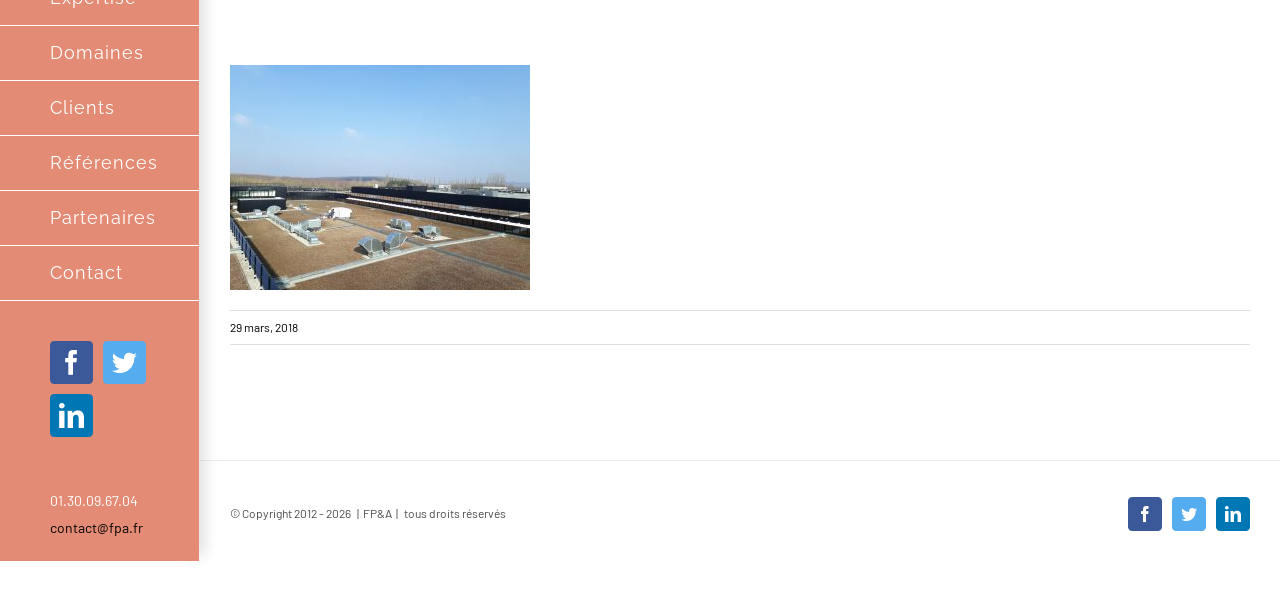

--- FILE ---
content_type: text/css
request_url: https://fpa.fr/wp-content/plugins/wp-category-posts-list/static/css/wp-cat-list-giant-gold-fish.css?ver=2.0.3
body_size: 592
content:
/** Theme Giant Gold Fish
 * @author Swashata <swashata4u@gmail.com>
 * @package WordPress
 * @subpackage WP Category Post List
 * @since 1.0.0
 * Color Scheme from http://www.colourlovers.com/palette/92095/Giant_Goldfish
 */

/** The li background */
.wp-cpl-theme-2 li {
    border: 1px solid #A7DBD8 !important;
}

/** The thumbnail */
.wp-cpl-theme-2 li span.wp-thumb-overlay {
    background: #A7DBD8 !important;
    border: 1px solid #69D2E7 !important;
}
.wp-cpl-theme-2 li.wp-cpl-sticky span.wp-thumb-overlay {
    background: #ffbd88 !important;
    border: 1px solid #cc9966 !important;
}
/** The even and odd */
.wp-cpl-theme-2 li.wp-cpl-even {
    background: #dcf1f0 !important;
}
.wp-cpl-theme-2 li.wp-cpl-odd {
    background: #eaf7f5 !important;
}
/** The sticky post */
.wp-cpl-theme-2 li.wp-cpl-sticky {
    background: #ffe0c7 !important;
    border: 1px solid #FA6900 !important;
}
.wp-cpl-theme-2 li.wp-cpl-sticky a {
    color: #F38630 !important;
}


/*************************
 * THE SHORTCODE SECTION
 ************************/
/** Main wrap */
.wp-cpl-sc-theme-2 {
    color: #333 !important;
}

.wp-cpl-sc-theme-2 a {
    color: #336666 !important;
}
.wp-cpl-sc-theme-2 .wp-cpl-sc-sticky a {
    color: #f06c22 !important;
}

/** Entry wrap */
.wp-cpl-sc-theme-2 .wp-cpl-sc-post {
    background: #dcf1f0 !important;
    border: 1px solid #A7DBD8 !important;
}
.wp-cpl-sc-theme-2 .wp-cpl-sc-sticky {
    background: #ffe0c7 !important;
    border: 1px solid #FA6900 !important;
}

/** Thumb anchor */
.wp-cpl-sc-theme-2 .wp-cpl-sc-post .wp-cpl-sc-thumba {
    background: #bed2d1 !important;
}
.wp-cpl-sc-theme-2 .wp-cpl-sc-sticky .wp-cpl-sc-thumba {
    background: #ffbd88 !important;
}

/** Post h2 */
.wp-cpl-sc-theme-2 .wp-cpl-sc-post h2 a {
    color: #003333 !important;
}
.wp-cpl-sc-theme-2 .wp-cpl-sc-sticky h2 a {
    color: #dd6100 !important;
}

/** Post meta box */
.wp-cpl-sc-theme-2 .wp-cpl-sc-post .wp-cpl-sc-meta {
    background: #bed2d1 !important;
    color: #333 !important;
}
.wp-cpl-sc-theme-2 .wp-cpl-sc-sticky .wp-cpl-sc-meta {
    background: #ffbd88 !important;
    color: #333 !important;
}
